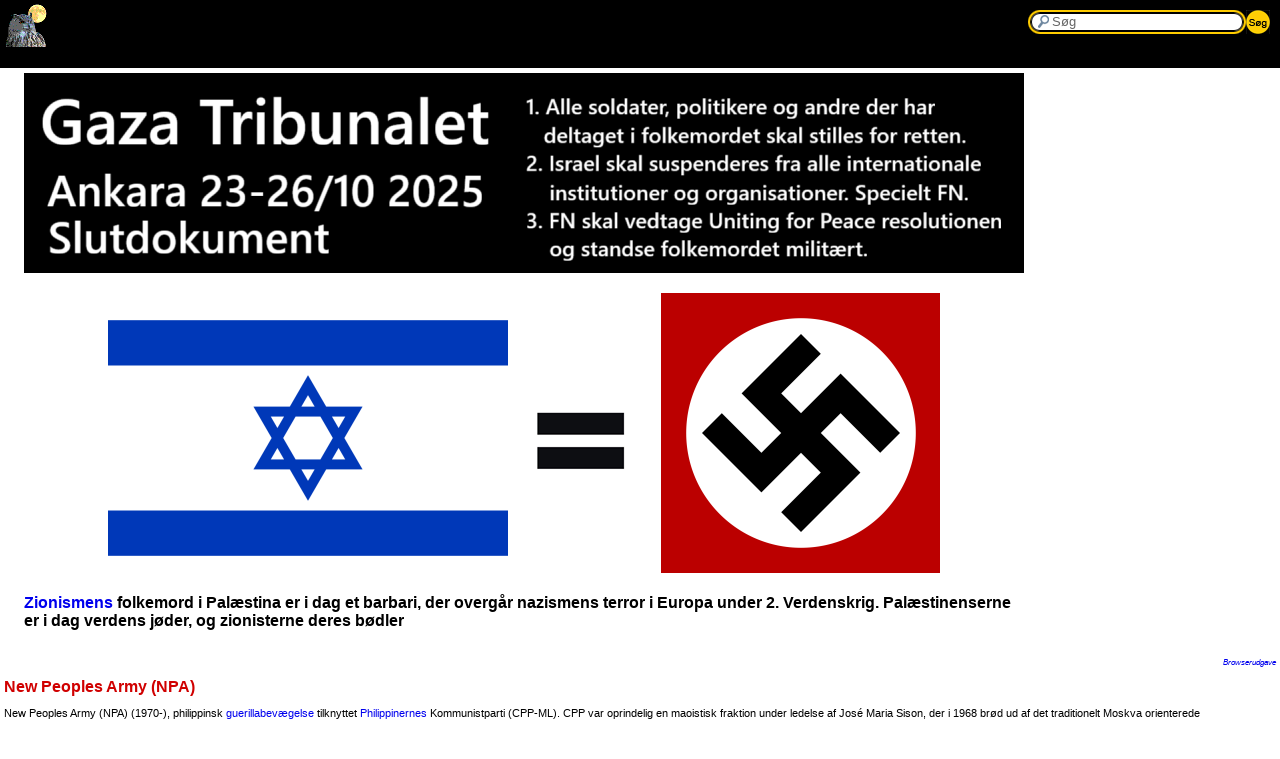

--- FILE ---
content_type: text/html; charset=windows-1252
request_url: https://www.leksikon.org/art.php?m=1&n=1905
body_size: 2122
content:
<html>
<head>
<meta http-equiv="Content-Type" content="text/html; charset=windows-1252">
<meta name="viewport" content="width=device-width, initial-scale=1">
<link rel="stylesheet" href="lex4_small.css" type="text/css" media="screen"/>
<title>Mobil leksikon - New Peoples Army (NPA)</title>
</head>
<body>
<div id="lx21-header"><a href="index.php" title="Hjem: Leksikon for det 21. århundrede. Tvivl på alt!"><img src="images/owl_small.gif" width="54" height="47" 
border="0"/></a>
<form action="search4_small.php" method="get">
  <div class="lx21-search-tf">
    <input class="lx21-search-field default-text" onclick="this.value='';" type="text" id="val" name="val" title="search" value="Søg" />
    <input class="lx21-search-right" id="reset_search"  type="reset" value="" />
    <input class="lx21-search-go" id="header_go" type="submit" value="" />
  </div>
</form>
</div>
<div id="main">
<table border="0" width="10%" cellspacing="20" cellpadding="0">
<tbody>
<tr>
<td><a href="https://gazatribunal.com/final-statement-of-the-gaza-tribunal-jury-of-conscience/" target="_blank"><img src="/images/gazatribunal.png" width="1000" height="200" title="Gaza Tribunalets hovedkonklusioner " /></a></td>
<tr>
<td align="center"><a href="art.php?n=5312"><img src="/images/israelequalsnazism.png" width="832" height="281" /></a></td>
</tr>
<tr>
<td><p style="font-size: 16px"><b><a href="art.php?n=5312"><b>Zionismens</b></a> folkemord i Palæstina er i dag et barbari, der overgår nazismens terror i Europa under 2. Verdenskrig. Palæstinenserne er i dag verdens jøder, og zionisterne deres bødler</b></p></td>
</tr>
</tbody>
</table>
<p class="udate"><a href="art.php?n=1905&t=">Browserudgave</a></p><h1>New Peoples Army (NPA)</h1>
<p>New Peoples Army (NPA) (1970-), philippinsk <a href="art.php?m=1&n=985">guerillabevægelse</a> tilknyttet <a
href="art.php?n=2940">Philippinernes</a> Kommunistparti (CPP-ML). CPP var oprindelig en
maoistisk fraktion under ledelse af José Maria Sison, der i 1968 brød ud af det
traditionelt Moskva orienterede kommunistparti KPP.</p>

<p>CPP oprettede i 1970 NPA, der skulle gennemføre væbnet kamp mod Ferdinand Marcos
diktaturet. Mange tidligere partisaner fra guerillakampen i 1950'erne sluttede sig til NPA
og på samme måde gik mange unge ind. Organisationen voksede derfor hurtigt fra ca. 350
medlemmer i 1971 til over 20.000 i slutningen af 1980'erne.</p>

<p>NPA henrettede regeringsembedsmænd og gennemførte angreb på militær og politi. Den
spredte sig fra sin oprindelige base på det nordlige Luzon til resten af øerne i
Philippinerne og fik opbygget et omfattende netværk af støtter i civilbefolkningen.</p>

<p>Under Sisons ledelse havde CPP og NPA fulgt en traditionel maoistisk strategi, hvor
landet skulle mobiliseres til kamp mod byerne, og derfor havde det politisk-militære
arbejde i byerne ikke været prioriteret. Men i midten af 80'erne gik NPA i gang med
organiseringen af en <a href="art.php?m=1&n=411">byguerilla</a> og støttegrupper i byen Davao i det sydlige
Philippinerne. Der var ikke tale om en central strategisk beslutning, men mere om et
lokalt initiativ, der i første omgang fik enorm succes. To år senere kontrollerede NPA
næsten byen fuldstændig. Det lykkedes imidlertid regeringen at plante spioner og agenter
indenfor NPA, og gensidig mistillid og massehenrettelser af formodede forrædere fik
organisationen i Davao til at gå fuldstændig i opløsning.</p>

<p>Efter Corazon Aquinos magtovertagelse i 1986 gennemførtes en generalamnesti, som dele
af NPA gik ind i. Det skabte yderligere konflikter mellem guerillaen og de «frafaldne».
Samtidig begyndte NPA fra slutningen af 80'erne at blive svækket af militærets
modoffensiver, og Sisons maoistiske opstramning i 1992-93 splittede de illegale
organisationer og svækkede yderligere NPA. Den har i dag 5-6.000 mand under våben, har
måttet opgive mange områder og er stærkt svækket både politisk og militært.</p>

<p><a href="author.php?n=5">A.J.</a></p>
<p><a href='similar5.php?n=1905'>Beslægtede opslag</a></p><p class="udate">Sidst ajourf&oslash;rt: 1/5 2001<br/></p><p class="udate">Læst af: 30.556</p></div>
</body>
</html>
